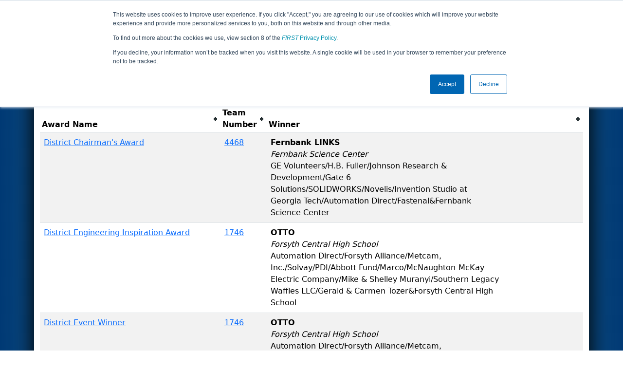

--- FILE ---
content_type: text/html; charset=utf-8
request_url: https://frc-events.firstinspires.org/2019/GAFOR/awards
body_size: 50235
content:
<!DOCTYPE html>
<html lang="en">
<!--  PLEASE DO NOT SCRAPE WEBPAGES FOR EVENT DATA!
We have an API that allows easy access to event and team
data! It is easier for developers, and helps keep this server
available for the public who are seeking basic event information.
More info: https://frc-events.firstinspires.org/services/api
____ ____ ___   ____ ______
/ __//  _// _ \ / __//_  __/ (R)
/ _/ _/ / / , _/_\ \   / /
/_/  /___//_/|_|/___/  /_/
___         __        __   _
/ _ \ ___   / /  ___  / /_ (_)____ ___
/ , _// _ \ / _ \/ _ \/ __// // __/(_-<
/_/|_| \___//_.__/\___/\__//_/ \__//___/
_____                        __   _  __   _
/ ___/___   __ _   ___  ___  / /_ (_)/ /_ (_)___   ___
/ /__ / _ \ /  ' \ / _ \/ -_)/ __// // __// // _ \ / _ \
\___/ \___//_/_/_// .__/\__/ \__//_/ \__//_/ \___//_//_/
/_/
-->
<head>
    <title>
PCH District Forsyth District Event        FRC Event Web : Awards
    </title>
    <meta name="description" content="Official list of award winning teams and individuals from the PCH District Forsyth District Event ">
    
    
        <link rel="stylesheet" href="https://frc-cdn.firstinspires.org/evtwebextfrc/app.def2d69ed7cfbfcedce0.css" />
<meta name="x-stylesheet-fallback-test" content="" class="sr-only" /><script>!function(a,b,c,d){var e,f=document,g=f.getElementsByTagName("SCRIPT"),h=g[g.length-1].previousElementSibling,i=f.defaultView&&f.defaultView.getComputedStyle?f.defaultView.getComputedStyle(h):h.currentStyle;if(i&&i[a]!==b)for(e=0;e<c.length;e++)f.write('<link href="'+c[e]+'" '+d+"/>")}("position","absolute",["/evtwebextfrc/app.def2d69ed7cfbfcedce0.css"], "rel=\u0022stylesheet\u0022 ");</script>
    
    <meta name="viewport" content="width=device-width, initial-scale=1,user-scalable=no" />
    <link rel="icon" type="image/x-icon" href="https://frc-cdn.firstinspires.org/eventweb_common/favicon/first.ico" />
    <link rel="apple-touch-icon" href=https://frc-cdn.firstinspires.org/eventweb_frc/apple/apple-touch-icon-72.png />
    <link rel="apple-touch-icon" sizes="114x114" href=https://frc-cdn.firstinspires.org/eventweb_frc/apple/apple-touch-icon-114.png />
    <link rel="apple-touch-icon" sizes="180x180" href=https://frc-cdn.firstinspires.org/eventweb_frc/apple/apple-touch-icon-180.png />
    
    <link rel="stylesheet" href="/FontAwesome/css/custom-icons.css" />
    <link rel="stylesheet" href="/FontAwesome/css/fontawesome.css" />
    <link rel="stylesheet" href="/FontAwesome/css/solid.css" />
    <link rel="stylesheet" href="/FontAwesome/css/regular.css" />
    <link rel="stylesheet" href="/FontAwesome/css/light.css" />
    <link rel="stylesheet" href="/FontAwesome/css/thin.css" />
    <link rel="stylesheet" href="/FontAwesome/css/duotone.css" />
    <link rel="stylesheet" href="/FontAwesome/css/sharp-solid.css" />
    <link rel="stylesheet" href="/FontAwesome/css/sharp-regular.css" />
    <link rel="stylesheet" href="/FontAwesome/css/sharp-thin.css" />
    <link rel="stylesheet" href="/FontAwesome/css/sharp-light.css" />
    <link rel="stylesheet" href="/FontAwesome/css/brands.css" />

    <script>
        function convertUtcDateToLocal(date) {
        if (date !== "") {
        var convertedDate = new Date(date + " UTC");

        var monthNames = ["January", "February", "March", "April", "May", "June",
        "July", "August", "September", "October", "November", "December"
        ];

        var month = monthNames[convertedDate.getMonth()];

        var day = convertedDate.getDate();

        var year = convertedDate.getFullYear();

        var hour = convertedDate.getHours().toString();
        if (convertedDate.getHours() < 10) hour = "0" + hour;

        var minutes = convertedDate.getMinutes().toString();
        if (convertedDate.getMinutes() < 10) minutes = "0" + minutes;

        var seconds = convertedDate.getSeconds().toString();
        if (convertedDate.getSeconds() < 10) seconds = "0" + seconds;

        var regex = /\((.*)\)/;

        var matches = regex.exec(convertedDate.toString());
        var timezone = matches[0];

        return month + " " + day.toString() + ", " + year + " " + hour + ":" + minutes + ":" + seconds + " " + timezone;
        }
        return date;
        }
    </script>

        <script async src="https://www.googletagmanager.com/gtag/js?id=UA-60219656-1"></script>
        <script>
            window.dataLayer = window.dataLayer || [];
            function gtag() { dataLayer.push(arguments); }
            gtag('js', new Date());

            gtag('config', 'UA-60219656-1');
        </script>

    <!-- Start of HubSpot Embed Code MKT -->
    <script type="text/javascript" id="hs-script-loader" async defer src="//js.hs-scripts.com/1747660.js"></script>
    <!-- End of HubSpot Embed Code MKT -->
    
    
        <script src="https://frc-cdn.firstinspires.org/evtwebextfrc/app.ee2d0e12e3cc77a63b39.bundle.js"></script>
<script>(window.jQuery||document.write("\u003Cscript src=\u0022/evtwebextfrc/app.ee2d0e12e3cc77a63b39.bundle.js\u0022\u003E\u003C/script\u003E"));</script>
    
    
    <script>
		$(document).ready(function () {
			$('table').tablesorter({
			});

			$("#teamNumberFilter").keyup(function () {
				processFilter();
				return false;
			});
			$("#teamFilter").submit(function () {
				processFilter();
				return false;
			});
			$('#teamFilter').on('reset', function (e) {
				resetFilter();
			});
			$('#noTeamsInFilter').attr("style", "display: none !important");//hide on load
			var urlTeamFilter = getUrlParameter('team');
			if (urlTeamFilter != null && urlTeamFilter.length > 0) {
				$('#teamNumberFilter').val(urlTeamFilter);
				processFilter();
			}
            
            
            $("#exampleModal").on("show.bs.modal", function(e) {
                $("#awardDescription").html(e.relatedTarget.dataset.bsDescription);
                $("#awardScript").html(e.relatedTarget.dataset.bsScript);
                $("#congrats").html('Congratulations Team ' + e.relatedTarget.dataset.bsTeam + '!');
            })
		});

		function processFilter() {
			var ttf = $('#teamNumberFilter').val();
			if (ttf == "") {
				resetFilter();
				return false;
			}
			else {
				$('#resultIsFiltered').show();
			}
			$('#awards > tbody  > tr').each(function () {
				var showRow = false;
				var targetID = $(this).attr('id');
				$("td", this).each(function () {
					var m = $(this).text().trim();
					if (m == ttf) {
						showRow = true;
					}
				});
				if (!showRow) {//end of row
					$('#' + targetID).attr("style", "display: none !important");
				}
				else {
					$('#' + targetID).attr("style", "display: inline-list-item !important");
				}
				showRow = false;//reset
			});
			var totalRow = $('#awards tr:visible').length;
			if (totalRow <= 1) {//1=header
				$('#noTeamsInFilterNumber').html(ttf);
				$('#noTeamsInFilter').attr("style", "display: inline-list-item !important");
			}
			else {
				$('#noTeamsInFilter').attr("style", "display: none !important");
			}
		}
		function resetFilter() {
			$('#awards > tbody  > tr').each(function () {
				var targetID = $(this).attr('id');
				$('#' + targetID).attr("style", "display: inline-list-item !important");
				$('#noTeamsInFilter').attr("style", "display: none !important");
			});
			$('#resultIsFiltered').hide();
		}
		function getUrlParameter(sParam) {
			var sPageURL = decodeURIComponent(window.location.search.substring(1)),
				sURLVariables = sPageURL.split('&'),
				sParameterName,
				i;
			for (i = 0; i < sURLVariables.length; i++) {
				sParameterName = sURLVariables[i].split('=');

				if (sParameterName[0] === sParam) {
					return sParameterName[1] === undefined ? true : sParameterName[1];
				}
			}
		};
	</script>
 
</head>
<body>
    <script>
        $(document).ready(function() {
        $('[data-bs-toggle="tooltip"]').tooltip();
        $('[data-bs-toggle="popover"]').popover();
        });
    </script>
        <style>
            .seasontable a:hover {
            text-decoration: none;
            color: #337ab7 !important;
            }

            .seasontable div {
            height: 65px;
            }

            ul.nav td a:hover {
            color: #337ab7 !important; /*Override Site for Nav*/
            }
        </style>
    <!-- Color Strip -->
    <div class="color-strip">
        <div class="fred"></div>
        <div class="forange"></div>
        <div class="fblue"></div>
    </div>
    <nav class="navbar navbar-dark navbar-expand-lg">
        <div class="container">
            <a class="navbar-brand" href="/">
                <img src="https://frc-cdn.firstinspires.org/eventweb_frc/ProgramLogos/FRC_Horz_RGB_rev_sm.png" style="max-width: 169px;"/>
                <span class="d-none d-md-inline-block">&nbsp;&nbsp;</span>
                <strong class="d-none d-md-inline-block">Events</strong>
            </a>
            <button class="navbar-toggler" type="button" data-bs-toggle="collapse" data-bs-target="#navbarSupportedContent">
                <span class="navbar-toggler-icon"></span>
            </button>
            <div id="navbarSupportedContent" class="collapse navbar-collapse">
                <ul class="navbar-nav me-auto mb-2 mb-lg-0">

	<li class="nav-item dropdown">
		<a class="nav-link dropdown-toggle" href="#" id="navbarDropdown" role="button" data-bs-toggle="dropdown">Seasons</a>
		<ul class="dropdown-menu dropdown-menu-start">
			<li>
				<table style="table-layout:fixed;text-align:center;vertical-align:middle;" class="seasontable">
<tr>								<td class="games" style="width:200px;border-right:1px solid #AEB6Bf;">
									<a href="/2026" title="View REBUILT&#x2122; presented by Haas Results">
										<div>
											<img id="gameimage" src="https://frc-cdn.firstinspires.org/eventweb_frc/GameLogos/2026.png" style="max-width:120px;max-height:45px;margin:8px;" />
                                        </div>
									</a>
								</td>
								<td class="games" style="width:200px;">
									<a href="/2025" title="View REEFSCAPE&#x2120; presented by Haas Results">
										<div>
											<img id="gameimage" src="https://frc-cdn.firstinspires.org/eventweb_frc/GameLogos/2025.png" alt="REEFSCAPE&#x2120; presented by Haas" style="max-width:120px;max-height:45px;margin:8px;" />
                                        </div>
									</a>
								</td>
</tr>									<tr style="height:1px;line-height:0px;">
										<td colspan="2" style="background-color:#AEB6BF;">&nbsp;</td>
									</tr>
<tr>								<td class="games" style="width:200px;border-right:1px solid #AEB6Bf;">
									<a href="/2024" title="View CRESCENDO&#x2120; Results">
										<div>
											<img id="gameimage" src="https://frc-cdn.firstinspires.org/eventweb_frc/GameLogos/2024.png" style="max-width:120px;max-height:45px;margin:8px;" />
                                        </div>
									</a>
								</td>
								<td class="games" style="width:200px;">
									<a href="/2023" title="View CHARGED UP&#x2120;&#x202F;presented by Haas Results">
										<div>
											<img id="gameimage" src="https://frc-cdn.firstinspires.org/eventweb_frc/GameLogos/2023.png" alt="CHARGED UP&#x2120;&#x202F;presented by Haas" style="max-width:120px;max-height:45px;margin:8px;" />
                                        </div>
									</a>
								</td>
</tr>									<tr style="height:1px;line-height:0px;">
										<td colspan="2" style="background-color:#AEB6BF;">&nbsp;</td>
									</tr>
<tr>								<td class="games" style="width:200px;border-right:1px solid #AEB6Bf;">
									<a href="/2022" title="View RAPID REACT&#x2120; presented by The Boeing Company Results">
										<div>
											<img id="gameimage" src="https://frc-cdn.firstinspires.org/eventweb_frc/GameLogos/2022.png" style="max-width:120px;max-height:45px;margin:8px;" />
                                        </div>
									</a>
								</td>
								<td class="games" style="width:200px;">
									<a href="/2021" title="View Infinite Recharge Results">
										<div>
											<img id="gameimage" src="https://frc-cdn.firstinspires.org/eventweb_frc/GameLogos/2021.png" alt="Infinite Recharge" style="max-width:120px;max-height:45px;margin:8px;" />
                                        </div>
									</a>
								</td>
</tr>									<tr style="height:1px;line-height:0px;">
										<td colspan="2" style="background-color:#AEB6BF;">&nbsp;</td>
									</tr>
<tr>								<td class="games" style="width:200px;border-right:1px solid #AEB6Bf;">
									<a href="/2020" title="View INFINITE RECHARGE Results">
										<div>
											<img id="gameimage" src="https://frc-cdn.firstinspires.org/eventweb_frc/GameLogos/2020.png" style="max-width:120px;max-height:45px;margin:8px;" />
                                        </div>
									</a>
								</td>
								<td class="games" style="width:200px;">
									<a href="/2019" title="View DESTINATION: DEEP SPACE Results">
										<div>
											<img id="gameimage" src="https://frc-cdn.firstinspires.org/eventweb_frc/GameLogos/2019.png" alt="DESTINATION: DEEP SPACE" style="max-width:120px;max-height:45px;margin:8px;" />
                                        </div>
									</a>
								</td>
</tr>									<tr style="height:1px;line-height:0px;">
										<td colspan="2" style="background-color:#AEB6BF;">&nbsp;</td>
									</tr>
<tr>								<td class="games" style="width:200px;border-right:1px solid #AEB6Bf;">
									<a href="/2018" title="View FIRST POWER UP Results">
										<div>
											<img id="gameimage" src="https://frc-cdn.firstinspires.org/eventweb_frc/GameLogos/2018.png" style="max-width:120px;max-height:45px;margin:8px;" />
                                        </div>
									</a>
								</td>
								<td class="games" style="width:200px;">
									<a href="/2017" title="View FIRST STEAMWORKS Results">
										<div>
											<img id="gameimage" src="https://frc-cdn.firstinspires.org/eventweb_frc/GameLogos/2017.png" alt="FIRST STEAMWORKS" style="max-width:120px;max-height:45px;margin:8px;" />
                                        </div>
									</a>
								</td>
</tr>							<tr style="height:1px;line-height:0px;">
								<td colspan="2" style="background-color:#AEB6BF;">&nbsp;</td>
							</tr>
<tr>							<td class="games" style="width:200px;border-right:1px solid #AEB6Bf;">
								<a href="/seasons" title="View All Seasons Results">
									<div>
										<img id="gameimage" src="https://frc-cdn.firstinspires.org/eventweb_frc/GameLogos/all-seasons.png" alt="All Seasons" style="max-width:120px;max-height:45px;margin:8px;" />
										<div id="gamename" style="height:100%;line-height:60px;display:none;">
											<span style="font-weight:bold;vertical-align:middle;display:inline-block;line-height:normal;">All Seasons</span>
										</div>
									</div>
								</a>
							</td>
<td style="width:135px;height:50px;">&nbsp;</td></tr>				</table>
			</li>
		</ul>
	</li>

                        <li class="nav-item dropdown">
                            <a class="nav-link dropdown-toggle" role="button" data-bs-toggle="dropdown" href="#">
                                <span>2019 Season Info</span>
                            </a>
                            <ul class="dropdown-menu dropdown-menu-start">
                                <li>
                                    <a class="dropdown-item" href="/2019/Events/EventList">
                                        <i class="fas fa-fw fa-calendar-alt"></i> Events
                                    </a>
                                </li>
                                <li>
                                    <a class="dropdown-item" href="/2019/awards">
                                        <i class="fas fa-fw fa-award"></i> Awards
                                    </a>
                                </li>
                                    <li>
                                        <a class="dropdown-item" href="/2019/districts">
                                            <i class="fas fa-fw fa-globe-americas"></i> Districts
                                        </a>
                                    </li>
                                <li>
                                    <a class="dropdown-item" href="/2019/allteams">
                                        <i class="fas fa-fw fa-users"></i> Teams
                                    </a>
                                </li>
							</ul>
						</li>



	<li class="nav-item dropdown">
		<a class="nav-link dropdown-toggle" role="button" data-bs-toggle="dropdown" href="#">
			<span class="hidden-lg">All GAFOR Pages</span>
		</a>
		<ul class="dropdown-menu">
			<li>
				<a class="dropdown-item" href="/2019/GAFOR">Event Info</a>
			</li>
                <li>
                    <a class="dropdown-item" href="/2019/GAFOR/practice" disabled>Practice</a>
                </li>
                <li>
                    <a class="dropdown-item" href="/2019/GAFOR/qualifications" >Qualification</a>
                </li>
                <li>
                    <a class="dropdown-item" href="/2019/GAFOR/rankings" >Event Rankings</a>
                </li>
			<li>
				<a class="dropdown-item" href="/2019/GAFOR/playoffs" >Playoffs</a>
			</li>
            <li>
                <a class="dropdown-item" href="/2019/GAFOR/awards" >Awards</a>
            </li>
        </ul>
	</li>

 
				</ul>
                    <form class="d-flex" action="/search">
                        <input type="hidden" name="season" value="2019" />
                        <input type="search" class="form-control me-2" name="jump" autocomplete="off" placeholder="Team # / Event Code" width="12" maxlength="20" required>
                        <button type="submit" class="btn btn-outline-light">Search</button>
                    </form>
			</div>
		</div>
	</nav>
    <main role="main">
        <div class="modal fade" id="processingModal" data-bs-backdrop="static">
            <div class="modal-dialog modal-dialog-centered">
                <div class="modal-content panel-warning">
                    <div class="modal-body">
                        <br />
                        <div class="row d-flex text-center">
                            <p id="processingModalMessage">Processing your request...</p>
                        </div>
                        <div class="row d-flex justify-content-center">
                            <div class="spinner-border text-primary" style="width: 3rem; height: 3rem;" role="status">
                                <span class="visually-hidden">Loading...</span>
                            </div>
                        </div>
                        <br />
                        <br />
                    </div>
                </div>
            </div>
        </div>

        <div class="modal fade" id="failModal">
            <div class="modal-dialog modal-dialog-centered">
                <div class="modal-content">
                    <div class="modal-body">
                        <br />
                        <h3 class="text-danger text-center"><i class="far fa-fw fa-times-circle fa-4x"></i></h3>
                        <br />
                        <h3 class="text-center"><b>Whoops!</b></h3>
                        <br />
                        <p id="failModalTitle" class="text-center">Operation has failed. See below for more details.</p>
                        <div id="failModalDetails" class="border text-left text-wrap overflow-auto p-2 mt-1 mb-3" style="white-space: pre-line"></div>
                    </div>
                    <div class="modal-footer">
                        <div class="d-grid gap-2 col-10 mx-auto">
                            <button class="btn btn-danger" data-bs-dismiss="modal" id="failModalOkBtn">OK</button>
                        </div>
                    </div>
                </div>
            </div>
        </div>

        <div class="modal fade" id="successModal" data-bs-backdrop="static">
            <div class="modal-dialog modal-dialog-centered">
                <div class="modal-content panel-warning">
                    <div class="modal-body text-center">
                        <br />
                        <h3 class="text-success"><i class="far fa-fw fa-check-circle fa-4x"></i></h3>
                        <br />
                        <h3><b>Success</b></h3>
                        <br />
                        <p id="successModalMessage">Operation has completed successfully!</p>
                    </div>
                    <div class="modal-footer">
                        <div class="d-grid gap-2 col-10 mx-auto">
                            <button class="btn btn-success" data-bs-dismiss="modal" id="successModalOkBtn">OK</button>
                        </div>
                    </div>
                </div>
            </div>
        </div>
        
        <script>
            function ShowFailModal(message) {
                if(message != '') {
                    $("#failModalDetails").html(message);
                }
                
                $("#failModal").modal('show');
            }
            
            function HideFailModal() {
                $("#failModal").modal('hide');
            }
            
            function ShowSuccessModal(message) {
                if (message != '') {
                    $("#successModalMessage").html(message);
                }

                $("#successModal").modal('show');
            }
            
            function HideSuccessModal() {
                $("#successModal").modal('hide');
            }
            
            function ShowProcessingModal(message) {
                if (message != '') {
                    $("#processingModalMessage").html(message);
                }

                $("#processingModal").modal('show');
            }
            
            function HideProcessingModal() {
                $("#processingModal").modal('hide');
            }
            
            $("#successModalOkBtn").click(function () {
                HideProcessingModal()
            });
            
            $("#failModalOkBtn").click(function () {
                HideProcessingModal()
            });
        </script>
        
        <div class="container" style="padding-left: 0; padding-right: 0; box-shadow: -12px -16px 28px 0 rgba(0,0,0,0.6),12px -16px 28px 0 rgba(0,0,0,0.6);">
                <div class="container py-2" style="background: #eeeeee;">
                    <div class="row">
                        <div class="col-xs-12 col-sm-10 d-flex align-items-center">
                            <h1 class="align-middle">
                                        <span class="hidden-xs align-middle">2019 </span>
                                        <span class="align-middle">Awards</span>
                                        <span class="hidden-xs hidden-sm align-middle"> - PCH District Forsyth District Event</span>
                            </h1>
                        </div>
                        <div class="hidden-xs col-sm-2">
                                <img class="d-none d-lg-block" src="https://frc-cdn.firstinspires.org/eventweb_frc/GameLogos/2019.png" alt="Game Logo" style="max-width: 175px; max-height: 60px;" />
                        </div>
                    </div>
                </div>
            <div class="container bg-white" style="padding-bottom: 0.75rem; padding-top: 0.75rem;">
                <div class="d-lg-none alert alert-warning alert-dismissible" role="alert">
                    <h5 class="alert-heading">
                        <i class="fas fa-mobile"></i> Small Screen!
                    </h5>
                    Some content is hidden on small displays like yours. Please try rotating your device or using a larger screen to see more content.
                </div>
                



<div class="modal fade" id="exampleModal" tabindex="-1" aria-labelledby="exampleModalLabel" aria-hidden="true">
    <div class="modal-dialog modal-lg">
        <div class="modal-content">
            <div class="modal-header">
                <h5 class="modal-title" id="exampleModalLabel">Award Script</h5>
            </div>
            <div class="modal-body">
                <p id="awardDescription"></p>
                <br/>
                <p id="awardScript"></p>
                <br/>
                <p id="congrats"></p>
            </div>
            <div class="modal-footer">
                <button type="button" class="btn btn-secondary" data-bs-dismiss="modal">Close</button>
            </div>
        </div>
    </div>
</div>

<div class="row">
    <div class="col-xs-12 col-sm-8 col-md-9">
        <span class="alert alert-warning" role="alert" id="resultIsFiltered" style="display: none !important;">
            <b><span class="glyphicon glyphicon-search" aria-hidden="true"></span> Results are filtered by search.</b>
            <span class="hidden-xs">Click Reset button to remove.</span>
        </span>
    </div>
    <div class="col-xs-12 col-sm-4 col-md-3">
        <form id="teamFilter">
            <div class="input-group">
                <input type="number" pattern="[0-9]*" id="teamNumberFilter" class="form-control" placeholder="Team #" maxlength="4">
                <button class="btn btn-primary" type="submit">Filter</button>
                <button class="btn btn-danger" type="reset">Reset</button>
            </div>
        </form>
    </div>
</div>
<br/>
<table class="table table-striped table-hover" id="awards">
    <thead>
    <tr>
        <th class="col-sm-4 col-md-4">Award Name</th>
        <th class="col-sm-4 col-md-1">Team Number</th>
        <th class="hidden-xs hidden-sm col-md-7">Winner</th>
    </tr>
    </thead>
    <tbody>
        <tr id="award1">
            <td>
                <a href="/2019/awards?id=581">District Chairman&#x27;s Award</a>
            </td>
            <td>
<a href="/2019/team/4468">4468</a>            </td>
            <td class="hidden-xs hidden-sm">
                <div class="row">
                    <div class="col-md-9">
                        <b>Fernbank LINKS</b>
                            <br/>
                            <em>Fernbank Science Center</em>
                            <br/>
GE Volunteers/H.B. Fuller/Johnson Research &amp; Development/Gate 6 Solutions/SOLIDWORKS/Novelis/Invention Studio at Georgia Tech/Automation Direct/Fastenal&amp;Fernbank Science Center                    </div>
                    <div class="col-md-3">
                    </div>
                </div>
            </td>
        </tr>
        <tr id="award2">
            <td>
                <a href="/2019/awards?id=633">District Engineering Inspiration Award</a>
            </td>
            <td>
<a href="/2019/team/1746">1746</a>            </td>
            <td class="hidden-xs hidden-sm">
                <div class="row">
                    <div class="col-md-9">
                        <b>OTTO</b>
                            <br/>
                            <em>Forsyth Central High School</em>
                            <br/>
Automation Direct/Forsyth Alliance/Metcam, Inc./Solvay/PDI/Abbott Fund/Marco/McNaughton-McKay Electric Company/Mike &amp; Shelley Muranyi/Southern Legacy Waffles LLC/Gerald &amp; Carmen Tozer&amp;Forsyth Central High School                    </div>
                    <div class="col-md-3">
                    </div>
                </div>
            </td>
        </tr>
        <tr id="award3">
            <td>
                <a href="/2019/awards?id=609">District Event Winner</a>
            </td>
            <td>
<a href="/2019/team/1746">1746</a>            </td>
            <td class="hidden-xs hidden-sm">
                <div class="row">
                    <div class="col-md-9">
                        <b>OTTO</b>
                            <br/>
                            <em>Forsyth Central High School</em>
                            <br/>
Automation Direct/Forsyth Alliance/Metcam, Inc./Solvay/PDI/Abbott Fund/Marco/McNaughton-McKay Electric Company/Mike &amp; Shelley Muranyi/Southern Legacy Waffles LLC/Gerald &amp; Carmen Tozer&amp;Forsyth Central High School                    </div>
                    <div class="col-md-3">
                    </div>
                </div>
            </td>
        </tr>
        <tr id="award4">
            <td>
                <a href="/2019/awards?id=609">District Event Winner</a>
            </td>
            <td>
<a href="/2019/team/6829">6829</a>            </td>
            <td class="hidden-xs hidden-sm">
                <div class="row">
                    <div class="col-md-9">
                        <b>Ignite Robotics</b>
                            <br/>
                            <em>Family/Community</em>
                            <br/>
NASA/Boeing/Integrated Device Technology, Inc./Kidsignments, Inc./Geekspace Gwinnett/Delta Air Lines/Farmhouse Design&amp;Family/Community                    </div>
                    <div class="col-md-3">
                    </div>
                </div>
            </td>
        </tr>
        <tr id="award5">
            <td>
                <a href="/2019/awards?id=609">District Event Winner</a>
            </td>
            <td>
<a href="/2019/team/2415">2415</a>            </td>
            <td class="hidden-xs hidden-sm">
                <div class="row">
                    <div class="col-md-9">
                        <b>WiredCats</b>
                            <br/>
                            <em>the Westminster Schools</em>
                            <br/>
Novelis/Jim and Marilyn Black Family/UL-Greenguard &amp; the Westminster Schools                    </div>
                    <div class="col-md-3">
                    </div>
                </div>
            </td>
        </tr>
        <tr id="award6">
            <td>
                <a href="/2019/awards?id=611">District Event Finalist</a>
            </td>
            <td>
<a href="/2019/team/5109">5109</a>            </td>
            <td class="hidden-xs hidden-sm">
                <div class="row">
                    <div class="col-md-9">
                        <b>Gladiator Robotics</b>
                            <br/>
                            <em>Johns Creek High School</em>
                            <br/>
Meggitt Training Systems/Adobe/Sovereign Systems&amp;Johns Creek High School                    </div>
                    <div class="col-md-3">
                    </div>
                </div>
            </td>
        </tr>
        <tr id="award7">
            <td>
                <a href="/2019/awards?id=611">District Event Finalist</a>
            </td>
            <td>
<a href="/2019/team/1771">1771</a>            </td>
            <td class="hidden-xs hidden-sm">
                <div class="row">
                    <div class="col-md-9">
                        <b>North Gwinnett Robotics</b>
                            <br/>
                            <em>North Gwinnett High School</em>
                            <br/>
Meggitt Training Systems / Gwinnett County Public Schools / LaserCraft Technologies Inc. / Nordson Corporation / WIT &amp; North Gwinnett High School                    </div>
                    <div class="col-md-3">
                    </div>
                </div>
            </td>
        </tr>
        <tr id="award8">
            <td>
                <a href="/2019/awards?id=611">District Event Finalist</a>
            </td>
            <td>
<a href="/2019/team/6925">6925</a>            </td>
            <td class="hidden-xs hidden-sm">
                <div class="row">
                    <div class="col-md-9">
                        <b>W.A.Robotics</b>
                            <br/>
                            <em>Woodward Academy</em>
                            <br/>
Woodward Academy/Lockheed Martin&amp;Woodward Academy                    </div>
                    <div class="col-md-3">
                    </div>
                </div>
            </td>
        </tr>
        <tr id="award9">
            <td>
                <a href="/2019/awards?id=657">Safety Award sponsored by Underwriters Laboratories</a>
            </td>
            <td>
<a href="/2019/team/1261">1261</a>            </td>
            <td class="hidden-xs hidden-sm">
                <div class="row">
                    <div class="col-md-9">
                        <b>Robo  Lions</b>
                            <br/>
                            <em>Peachtree Ridge High School</em>
                            <br/>
The Motorola Solutions Foundation/ViaSat/Maxxis Tires/ZF North America, INC/Automation Direct/Gwinnett County Public Schools/Eastern Data, Inc./Howard Brothers Hardware&amp;Peachtree Ridge High School                    </div>
                    <div class="col-md-3">
                    </div>
                </div>
            </td>
        </tr>
        <tr id="award10">
            <td>
                <a href="/2019/awards?id=289">Industrial Design Award sponsored by General Motors</a>
            </td>
            <td>
<a href="/2019/team/4112">4112</a>            </td>
            <td class="hidden-xs hidden-sm">
                <div class="row">
                    <div class="col-md-9">
                        <b>EagleBots</b>
                            <br/>
                            <em>South Forsyth High School</em>
                            <br/>
AutomationDirect/Leidos/Siemens/Novelis/Kennesaw State University/Schneider Electronics&amp;South Forsyth High School                    </div>
                    <div class="col-md-3">
                    </div>
                </div>
            </td>
        </tr>
        <tr id="award11">
            <td>
                <a href="/2019/awards?id=251">Highest Rookie Seed</a>
            </td>
            <td>
<a href="/2019/team/7449">7449</a>            </td>
            <td class="hidden-xs hidden-sm">
                <div class="row">
                    <div class="col-md-9">
                        <b>Lithium Robotics</b>
                            <br/>
                            <em>Georgia National Guard Youth Family Program &amp; Family/Community</em>
                            <br/>
NASA/Argosy Foundation/Novelis/Atkinson Construction/The Preston Partnership/TSA (Technical &amp; Scientific Application) &amp; Family/Community &amp; Georgia National Guard Youth Family Program                    </div>
                    <div class="col-md-3">
                    </div>
                </div>
            </td>
        </tr>
        <tr id="award12">
            <td>
                <a href="/2019/awards?id=329">Judges&#x27; Award</a>
            </td>
            <td>
<a href="/2019/team/6325">6325</a>            </td>
            <td class="hidden-xs hidden-sm">
                <div class="row">
                    <div class="col-md-9">
                        <b>Reset Robotics</b>
                            <br/>
                            <em>Family/Community</em>
                            <br/>
Georgia Robotics Alliance/Big Blue Saw/Siemens /STREM HQ &amp; Family/Community                    </div>
                    <div class="col-md-3">
                    </div>
                </div>
            </td>
        </tr>
        <tr id="award13">
            <td>
                <a href="/2019/awards?id=417">Rookie All Star Award</a>
            </td>
            <td>
<a href="/2019/team/7449">7449</a>            </td>
            <td class="hidden-xs hidden-sm">
                <div class="row">
                    <div class="col-md-9">
                        <b>Lithium Robotics</b>
                            <br/>
                            <em>Georgia National Guard Youth Family Program &amp; Family/Community</em>
                            <br/>
NASA/Argosy Foundation/Novelis/Atkinson Construction/The Preston Partnership/TSA (Technical &amp; Scientific Application) &amp; Family/Community &amp; Georgia National Guard Youth Family Program                    </div>
                    <div class="col-md-3">
                    </div>
                </div>
            </td>
        </tr>
        <tr id="award14">
            <td>
                <a href="/2019/awards?id=643">Rookie Inspiration Award sponsored by National Instruments</a>
            </td>
            <td>
<a href="/2019/team/7676">7676</a>            </td>
            <td class="hidden-xs hidden-sm">
                <div class="row">
                    <div class="col-md-9">
                        <b>THS RoboDogs</b>
                            <br/>
                            <em>Thomson High School</em>
                            <br/>
NASA - Robotic Alliance Project/John Deere&amp;Thomson High School                    </div>
                    <div class="col-md-3">
                    </div>
                </div>
            </td>
        </tr>
        <tr id="award15">
            <td>
                <a href="/2019/awards?id=209">Entrepreneurship Award sponsored by Kleiner Perkins Caufield and Byers</a>
            </td>
            <td>
<a href="/2019/team/2415">2415</a>            </td>
            <td class="hidden-xs hidden-sm">
                <div class="row">
                    <div class="col-md-9">
                        <b>WiredCats</b>
                            <br/>
                            <em>the Westminster Schools</em>
                            <br/>
Novelis/Jim and Marilyn Black Family/UL-Greenguard &amp; the Westminster Schools                    </div>
                    <div class="col-md-3">
                    </div>
                </div>
            </td>
        </tr>
        <tr id="award16">
            <td>
                <a href="/2019/awards?id=645">Team Spirit Award sponsored by FCA Foundation</a>
            </td>
            <td>
<a href="/2019/team/1311">1311</a>            </td>
            <td class="hidden-xs hidden-sm">
                <div class="row">
                    <div class="col-md-9">
                        <b>Kell Robotics</b>
                            <br/>
                            <em>Etowah High School &amp; Kell High School &amp; Kennesaw Mountain High School &amp; North Cobb High School</em>
                            <br/>
Kell Robotics/Kennesaw State University/United Technologies/Gassouth/General Electric/Novelis/Komatsu/Automated Logic/Lockheed-Martin Aeronautics/Google/Yamaha /DoDSTEM/Johnnys Pizza/AM Castle/STEM Leadership Foundation/Cobb EMC/Arylessence/Dow/Check Point Software Technologies, Inc./AGCO&amp;Kell High School&amp;Kennesaw Mountain High School&amp;North Cobb High School&amp;Etowah High School                    </div>
                    <div class="col-md-3">
                    </div>
                </div>
            </td>
        </tr>
        <tr id="award17">
            <td>
                <a href="/2019/awards?id=621">Excellence in Engineering Award sponsored by Delphi</a>
            </td>
            <td>
<a href="/2019/team/4189">4189</a>            </td>
            <td class="hidden-xs hidden-sm">
                <div class="row">
                    <div class="col-md-9">
                        <b>Chargers</b>
                            <br/>
                            <em>Jackson County 4-H</em>
                            <br/>
Jackson County 4-H                    </div>
                    <div class="col-md-3">
                    </div>
                </div>
            </td>
        </tr>
        <tr id="award18">
            <td>
                <a href="/2019/awards?id=245">Gracious Professionalism Award sponsored by Johnson &amp; Johnson</a>
            </td>
            <td>
<a href="/2019/team/5293">5293</a>            </td>
            <td class="hidden-xs hidden-sm">
                <div class="row">
                    <div class="col-md-9">
                        <b>Metal Crusaders</b>
                            <br/>
                            <em>Duluth High School</em>
                            <br/>
Gwinnett County Public Schools/Nordson Corporation &amp; Duluth High School                    </div>
                    <div class="col-md-3">
                    </div>
                </div>
            </td>
        </tr>
        <tr id="award19">
            <td>
                <a href="/2019/awards?id=151">Creativity Award sponsored by Xerox</a>
            </td>
            <td>
<a href="/2019/team/1683">1683</a>            </td>
            <td class="hidden-xs hidden-sm">
                <div class="row">
                    <div class="col-md-9">
                        <b>Techno Titans</b>
                            <br/>
                            <em>Northview High School</em>
                            <br/>
Nordson Corporation/General Motors/Schneider Electric/Intuitive Surgical/Yeoman Technology Group/Cyrano Systems&amp;Northview High School                    </div>
                    <div class="col-md-3">
                    </div>
                </div>
            </td>
        </tr>
        <tr id="award20">
            <td>
                <a href="/2019/awards?id=647">Quality Award sponsored by Motorola Solutions Foundation</a>
            </td>
            <td>
<a href="/2019/team/6829">6829</a>            </td>
            <td class="hidden-xs hidden-sm">
                <div class="row">
                    <div class="col-md-9">
                        <b>Ignite Robotics</b>
                            <br/>
                            <em>Family/Community</em>
                            <br/>
NASA/Boeing/Integrated Device Technology, Inc./Kidsignments, Inc./Geekspace Gwinnett/Delta Air Lines/Farmhouse Design&amp;Family/Community                    </div>
                    <div class="col-md-3">
                    </div>
                </div>
            </td>
        </tr>
        <tr id="award21">
            <td>
                <a href="/2019/awards?id=295">Innovation in Control Award sponsored by Rockwell Automation</a>
            </td>
            <td>
<a href="/2019/team/7451">7451</a>            </td>
            <td class="hidden-xs hidden-sm">
                <div class="row">
                    <div class="col-md-9">
                        <b>Avenger Robotics</b>
                            <br/>
                            <em>Alliance Academy for Innovation</em>
                            <br/>
Forsyth County Schools/AutomationDirect.com/Forsyth County Chamber of Commerce/REV Robotics/SolidWorks Education/Armabot/Hephaestus Robotics FRC 6390&amp;Alliance Academy for Innovation                    </div>
                    <div class="col-md-3">
                    </div>
                </div>
            </td>
        </tr>
        <tr id="award22">
            <td>
                <a href="/2019/awards?id=661">Autonomous Award sponsored by Ford</a>
            </td>
            <td>
<a href="/2019/team/1771">1771</a>            </td>
            <td class="hidden-xs hidden-sm">
                <div class="row">
                    <div class="col-md-9">
                        <b>North Gwinnett Robotics</b>
                            <br/>
                            <em>North Gwinnett High School</em>
                            <br/>
Meggitt Training Systems / Gwinnett County Public Schools / LaserCraft Technologies Inc. / Nordson Corporation / WIT &amp; North Gwinnett High School                    </div>
                    <div class="col-md-3">
                    </div>
                </div>
            </td>
        </tr>
        <tr id="award23">
            <td>
                <a href="/2019/awards?id=277">Imagery Award in honor of Jack Kamen</a>
            </td>
            <td>
<a href="/2019/team/7514">7514</a>            </td>
            <td class="hidden-xs hidden-sm">
                <div class="row">
                    <div class="col-md-9">
                        <b>EVE Robotics</b>
                            <br/>
                            <em>Family/Community</em>
                            <br/>
Johnson STEM Activity Center/FEDEX/Novelis/NASA/CGFO; Educate Girls, Empower Communities/Urban Outsourcing/Dispersive Technologies/TDS Design/SWE (Society of Women Engineers) at Georgia Tech&amp;Family/Community                    </div>
                    <div class="col-md-3">
                    </div>
                </div>
            </td>
        </tr>
    </tbody>
</table>

<div class="alert alert-danger" role="alert" id="noTeamsInFilter">No awards were found for Team <span id="noTeamsInFilterNumber"></span> at this Event.</div>


                <div class="d-md-none text-center">
                        <img src="https://frc-cdn.firstinspires.org/eventweb_frc/GameLogos/2019.png" alt="Game Logo" style="max-width: 175px; max-height: 60px; margin: 15px;" />
                </div>
                <br />
            </div>
        </div>
    </main>

    <div class="container-fluid footer-box" style="background-color: #231F20;">
        <footer class="footer container py-3 footer-text" style="max-width: 1170px;">
            <div class="row text-center">
                <div class="col-md-4">
                    <img id="firstLogoFooter" src="https://firstfrccdn.blob.core.windows.net/cdn/eventweb_common/FIRST_Horz_OneColor_reverse.png" style="width: 350px; padding: 30px;" />
                    <br />
                    <nav class="nav justify-content-center">
                        <a class="nav-link text-light" href="https://www.facebook.com/FIRSTOfficial"><i class="fab fa-facebook-f fa-lg"></i></a>
                        <a class="nav-link text-light" href="https://www.youtube.com/user/FIRSTWorldTube"><i class="fab fa-youtube fa-lg"></i></a>
                        <a class="nav-link text-light" href="https://instagram.com/first_official_"><i class="fab fa-instagram fa-lg"></i></a>
                        <a class="nav-link text-light" href="https://www.twitter.com/firstweets"><i class="fab fa-twitter fa-lg"></i></a>
                        <a class="nav-link text-light" href="https://www.pinterest.com/firstinspires"><i class="fab fa-pinterest-p fa-lg"></i></a>
                        <a class="nav-link text-light" href="https://www.linkedin.com/company/first_2"><i class="fab fa-linkedin-in fa-lg"></i></a>
                        <a class="nav-link text-light" href="https://www.twitch.tv/firstinspires"><i class="fab fa-twitch fa-lg"></i></a>
                    </nav>
                </div>
                <div class="col-md-8">
                    <div class="row text-center">
                        <div class="col-md-4 col-sm-6">
                            <nav class="nav flex-column">
                                <a href="/services" class="nav-link footer-links" title="APIServices" target="_blank">API/SERVICES</a>
                                <a href="https://www.firstinspires.org/about/vision-and-mission" class="nav-link footer-links" title="About" target="_blank">ABOUT</a>
                                <a href="https://www.firstinspires.org/about/contact-us" class="nav-link footer-links" title="Contact" target="_blank">CONTACT US</a>

                            </nav>
                        </div>
                        <div class="col-md-4 col-sm-6">
                            <nav class="nav flex-column">
                                <a href="https://www.firstinspires.org/donate?utm_source=frc-events&utm_medium=footer&utm_campaign=donation" class="nav-link footer-links" title="Donate" target="_blank">DONATE</a>
                                <a href="https://first.corpmerchandise.com/" class="nav-link footer-links" title="Privacy" target="_blank"><em>FIRST</em> STORE</a>
                            </nav>
                        </div>
                        <div class="col-md-4 col-sm-6">
                            <nav class="nav flex-column">
                                <a href="https://www.firstinspires.org/about/privacy-policy" class="nav-link footer-links" title="Privacy" target="_blank">PRIVACY POLICY</a>
                                <a href="https://www.firstinspires.org/about/legal-notices" class="nav-link footer-links" title="" target="_blank">LEGAL NOTICES</a>
                            </nav>
                        </div>
                    </div>
                    <br />
                    <div class="row text-center fs-6">
                        <p class="text-muted">Copyright &copy; 2026 For Inspiration and Recognition of Science and Technology (<em>FIRST</em>)</p>
                    </div>
                </div>
            </div>
        </footer>
    </div>
    <!-- Syncfusion reporting script manager -->
    <sf-script-manager></sf-script-manager>

    <!-- Syncfusion Essential JS 2 ScriptManager -->
    <ejs-scripts></ejs-scripts>
</body>
</html>